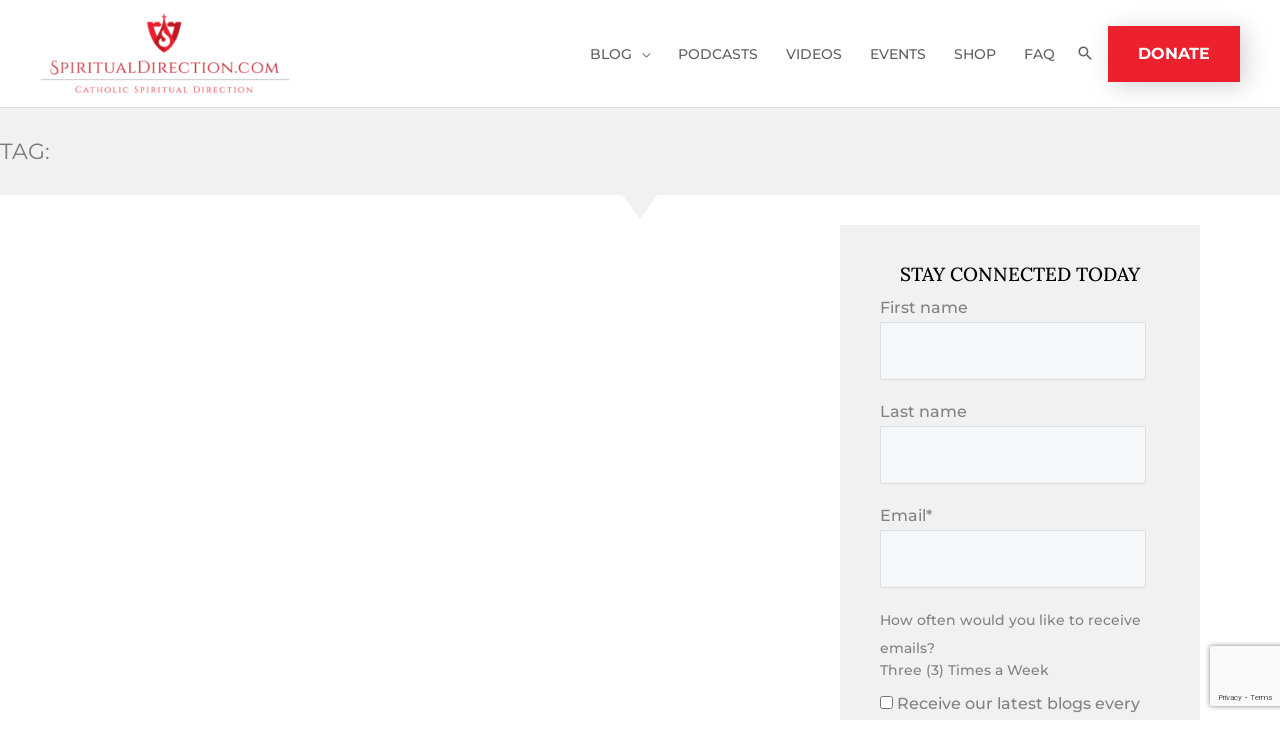

--- FILE ---
content_type: text/html; charset=utf-8
request_url: https://www.google.com/recaptcha/api2/anchor?ar=1&k=6LcdFNUpAAAAAE7NDPgfQOYh9IS3A1qrnD4kAqch&co=aHR0cHM6Ly9zcGlyaXR1YWxkaXJlY3Rpb24uY29tOjQ0Mw..&hl=en&v=PoyoqOPhxBO7pBk68S4YbpHZ&size=invisible&anchor-ms=20000&execute-ms=30000&cb=mmkbilv8or2m
body_size: 48555
content:
<!DOCTYPE HTML><html dir="ltr" lang="en"><head><meta http-equiv="Content-Type" content="text/html; charset=UTF-8">
<meta http-equiv="X-UA-Compatible" content="IE=edge">
<title>reCAPTCHA</title>
<style type="text/css">
/* cyrillic-ext */
@font-face {
  font-family: 'Roboto';
  font-style: normal;
  font-weight: 400;
  font-stretch: 100%;
  src: url(//fonts.gstatic.com/s/roboto/v48/KFO7CnqEu92Fr1ME7kSn66aGLdTylUAMa3GUBHMdazTgWw.woff2) format('woff2');
  unicode-range: U+0460-052F, U+1C80-1C8A, U+20B4, U+2DE0-2DFF, U+A640-A69F, U+FE2E-FE2F;
}
/* cyrillic */
@font-face {
  font-family: 'Roboto';
  font-style: normal;
  font-weight: 400;
  font-stretch: 100%;
  src: url(//fonts.gstatic.com/s/roboto/v48/KFO7CnqEu92Fr1ME7kSn66aGLdTylUAMa3iUBHMdazTgWw.woff2) format('woff2');
  unicode-range: U+0301, U+0400-045F, U+0490-0491, U+04B0-04B1, U+2116;
}
/* greek-ext */
@font-face {
  font-family: 'Roboto';
  font-style: normal;
  font-weight: 400;
  font-stretch: 100%;
  src: url(//fonts.gstatic.com/s/roboto/v48/KFO7CnqEu92Fr1ME7kSn66aGLdTylUAMa3CUBHMdazTgWw.woff2) format('woff2');
  unicode-range: U+1F00-1FFF;
}
/* greek */
@font-face {
  font-family: 'Roboto';
  font-style: normal;
  font-weight: 400;
  font-stretch: 100%;
  src: url(//fonts.gstatic.com/s/roboto/v48/KFO7CnqEu92Fr1ME7kSn66aGLdTylUAMa3-UBHMdazTgWw.woff2) format('woff2');
  unicode-range: U+0370-0377, U+037A-037F, U+0384-038A, U+038C, U+038E-03A1, U+03A3-03FF;
}
/* math */
@font-face {
  font-family: 'Roboto';
  font-style: normal;
  font-weight: 400;
  font-stretch: 100%;
  src: url(//fonts.gstatic.com/s/roboto/v48/KFO7CnqEu92Fr1ME7kSn66aGLdTylUAMawCUBHMdazTgWw.woff2) format('woff2');
  unicode-range: U+0302-0303, U+0305, U+0307-0308, U+0310, U+0312, U+0315, U+031A, U+0326-0327, U+032C, U+032F-0330, U+0332-0333, U+0338, U+033A, U+0346, U+034D, U+0391-03A1, U+03A3-03A9, U+03B1-03C9, U+03D1, U+03D5-03D6, U+03F0-03F1, U+03F4-03F5, U+2016-2017, U+2034-2038, U+203C, U+2040, U+2043, U+2047, U+2050, U+2057, U+205F, U+2070-2071, U+2074-208E, U+2090-209C, U+20D0-20DC, U+20E1, U+20E5-20EF, U+2100-2112, U+2114-2115, U+2117-2121, U+2123-214F, U+2190, U+2192, U+2194-21AE, U+21B0-21E5, U+21F1-21F2, U+21F4-2211, U+2213-2214, U+2216-22FF, U+2308-230B, U+2310, U+2319, U+231C-2321, U+2336-237A, U+237C, U+2395, U+239B-23B7, U+23D0, U+23DC-23E1, U+2474-2475, U+25AF, U+25B3, U+25B7, U+25BD, U+25C1, U+25CA, U+25CC, U+25FB, U+266D-266F, U+27C0-27FF, U+2900-2AFF, U+2B0E-2B11, U+2B30-2B4C, U+2BFE, U+3030, U+FF5B, U+FF5D, U+1D400-1D7FF, U+1EE00-1EEFF;
}
/* symbols */
@font-face {
  font-family: 'Roboto';
  font-style: normal;
  font-weight: 400;
  font-stretch: 100%;
  src: url(//fonts.gstatic.com/s/roboto/v48/KFO7CnqEu92Fr1ME7kSn66aGLdTylUAMaxKUBHMdazTgWw.woff2) format('woff2');
  unicode-range: U+0001-000C, U+000E-001F, U+007F-009F, U+20DD-20E0, U+20E2-20E4, U+2150-218F, U+2190, U+2192, U+2194-2199, U+21AF, U+21E6-21F0, U+21F3, U+2218-2219, U+2299, U+22C4-22C6, U+2300-243F, U+2440-244A, U+2460-24FF, U+25A0-27BF, U+2800-28FF, U+2921-2922, U+2981, U+29BF, U+29EB, U+2B00-2BFF, U+4DC0-4DFF, U+FFF9-FFFB, U+10140-1018E, U+10190-1019C, U+101A0, U+101D0-101FD, U+102E0-102FB, U+10E60-10E7E, U+1D2C0-1D2D3, U+1D2E0-1D37F, U+1F000-1F0FF, U+1F100-1F1AD, U+1F1E6-1F1FF, U+1F30D-1F30F, U+1F315, U+1F31C, U+1F31E, U+1F320-1F32C, U+1F336, U+1F378, U+1F37D, U+1F382, U+1F393-1F39F, U+1F3A7-1F3A8, U+1F3AC-1F3AF, U+1F3C2, U+1F3C4-1F3C6, U+1F3CA-1F3CE, U+1F3D4-1F3E0, U+1F3ED, U+1F3F1-1F3F3, U+1F3F5-1F3F7, U+1F408, U+1F415, U+1F41F, U+1F426, U+1F43F, U+1F441-1F442, U+1F444, U+1F446-1F449, U+1F44C-1F44E, U+1F453, U+1F46A, U+1F47D, U+1F4A3, U+1F4B0, U+1F4B3, U+1F4B9, U+1F4BB, U+1F4BF, U+1F4C8-1F4CB, U+1F4D6, U+1F4DA, U+1F4DF, U+1F4E3-1F4E6, U+1F4EA-1F4ED, U+1F4F7, U+1F4F9-1F4FB, U+1F4FD-1F4FE, U+1F503, U+1F507-1F50B, U+1F50D, U+1F512-1F513, U+1F53E-1F54A, U+1F54F-1F5FA, U+1F610, U+1F650-1F67F, U+1F687, U+1F68D, U+1F691, U+1F694, U+1F698, U+1F6AD, U+1F6B2, U+1F6B9-1F6BA, U+1F6BC, U+1F6C6-1F6CF, U+1F6D3-1F6D7, U+1F6E0-1F6EA, U+1F6F0-1F6F3, U+1F6F7-1F6FC, U+1F700-1F7FF, U+1F800-1F80B, U+1F810-1F847, U+1F850-1F859, U+1F860-1F887, U+1F890-1F8AD, U+1F8B0-1F8BB, U+1F8C0-1F8C1, U+1F900-1F90B, U+1F93B, U+1F946, U+1F984, U+1F996, U+1F9E9, U+1FA00-1FA6F, U+1FA70-1FA7C, U+1FA80-1FA89, U+1FA8F-1FAC6, U+1FACE-1FADC, U+1FADF-1FAE9, U+1FAF0-1FAF8, U+1FB00-1FBFF;
}
/* vietnamese */
@font-face {
  font-family: 'Roboto';
  font-style: normal;
  font-weight: 400;
  font-stretch: 100%;
  src: url(//fonts.gstatic.com/s/roboto/v48/KFO7CnqEu92Fr1ME7kSn66aGLdTylUAMa3OUBHMdazTgWw.woff2) format('woff2');
  unicode-range: U+0102-0103, U+0110-0111, U+0128-0129, U+0168-0169, U+01A0-01A1, U+01AF-01B0, U+0300-0301, U+0303-0304, U+0308-0309, U+0323, U+0329, U+1EA0-1EF9, U+20AB;
}
/* latin-ext */
@font-face {
  font-family: 'Roboto';
  font-style: normal;
  font-weight: 400;
  font-stretch: 100%;
  src: url(//fonts.gstatic.com/s/roboto/v48/KFO7CnqEu92Fr1ME7kSn66aGLdTylUAMa3KUBHMdazTgWw.woff2) format('woff2');
  unicode-range: U+0100-02BA, U+02BD-02C5, U+02C7-02CC, U+02CE-02D7, U+02DD-02FF, U+0304, U+0308, U+0329, U+1D00-1DBF, U+1E00-1E9F, U+1EF2-1EFF, U+2020, U+20A0-20AB, U+20AD-20C0, U+2113, U+2C60-2C7F, U+A720-A7FF;
}
/* latin */
@font-face {
  font-family: 'Roboto';
  font-style: normal;
  font-weight: 400;
  font-stretch: 100%;
  src: url(//fonts.gstatic.com/s/roboto/v48/KFO7CnqEu92Fr1ME7kSn66aGLdTylUAMa3yUBHMdazQ.woff2) format('woff2');
  unicode-range: U+0000-00FF, U+0131, U+0152-0153, U+02BB-02BC, U+02C6, U+02DA, U+02DC, U+0304, U+0308, U+0329, U+2000-206F, U+20AC, U+2122, U+2191, U+2193, U+2212, U+2215, U+FEFF, U+FFFD;
}
/* cyrillic-ext */
@font-face {
  font-family: 'Roboto';
  font-style: normal;
  font-weight: 500;
  font-stretch: 100%;
  src: url(//fonts.gstatic.com/s/roboto/v48/KFO7CnqEu92Fr1ME7kSn66aGLdTylUAMa3GUBHMdazTgWw.woff2) format('woff2');
  unicode-range: U+0460-052F, U+1C80-1C8A, U+20B4, U+2DE0-2DFF, U+A640-A69F, U+FE2E-FE2F;
}
/* cyrillic */
@font-face {
  font-family: 'Roboto';
  font-style: normal;
  font-weight: 500;
  font-stretch: 100%;
  src: url(//fonts.gstatic.com/s/roboto/v48/KFO7CnqEu92Fr1ME7kSn66aGLdTylUAMa3iUBHMdazTgWw.woff2) format('woff2');
  unicode-range: U+0301, U+0400-045F, U+0490-0491, U+04B0-04B1, U+2116;
}
/* greek-ext */
@font-face {
  font-family: 'Roboto';
  font-style: normal;
  font-weight: 500;
  font-stretch: 100%;
  src: url(//fonts.gstatic.com/s/roboto/v48/KFO7CnqEu92Fr1ME7kSn66aGLdTylUAMa3CUBHMdazTgWw.woff2) format('woff2');
  unicode-range: U+1F00-1FFF;
}
/* greek */
@font-face {
  font-family: 'Roboto';
  font-style: normal;
  font-weight: 500;
  font-stretch: 100%;
  src: url(//fonts.gstatic.com/s/roboto/v48/KFO7CnqEu92Fr1ME7kSn66aGLdTylUAMa3-UBHMdazTgWw.woff2) format('woff2');
  unicode-range: U+0370-0377, U+037A-037F, U+0384-038A, U+038C, U+038E-03A1, U+03A3-03FF;
}
/* math */
@font-face {
  font-family: 'Roboto';
  font-style: normal;
  font-weight: 500;
  font-stretch: 100%;
  src: url(//fonts.gstatic.com/s/roboto/v48/KFO7CnqEu92Fr1ME7kSn66aGLdTylUAMawCUBHMdazTgWw.woff2) format('woff2');
  unicode-range: U+0302-0303, U+0305, U+0307-0308, U+0310, U+0312, U+0315, U+031A, U+0326-0327, U+032C, U+032F-0330, U+0332-0333, U+0338, U+033A, U+0346, U+034D, U+0391-03A1, U+03A3-03A9, U+03B1-03C9, U+03D1, U+03D5-03D6, U+03F0-03F1, U+03F4-03F5, U+2016-2017, U+2034-2038, U+203C, U+2040, U+2043, U+2047, U+2050, U+2057, U+205F, U+2070-2071, U+2074-208E, U+2090-209C, U+20D0-20DC, U+20E1, U+20E5-20EF, U+2100-2112, U+2114-2115, U+2117-2121, U+2123-214F, U+2190, U+2192, U+2194-21AE, U+21B0-21E5, U+21F1-21F2, U+21F4-2211, U+2213-2214, U+2216-22FF, U+2308-230B, U+2310, U+2319, U+231C-2321, U+2336-237A, U+237C, U+2395, U+239B-23B7, U+23D0, U+23DC-23E1, U+2474-2475, U+25AF, U+25B3, U+25B7, U+25BD, U+25C1, U+25CA, U+25CC, U+25FB, U+266D-266F, U+27C0-27FF, U+2900-2AFF, U+2B0E-2B11, U+2B30-2B4C, U+2BFE, U+3030, U+FF5B, U+FF5D, U+1D400-1D7FF, U+1EE00-1EEFF;
}
/* symbols */
@font-face {
  font-family: 'Roboto';
  font-style: normal;
  font-weight: 500;
  font-stretch: 100%;
  src: url(//fonts.gstatic.com/s/roboto/v48/KFO7CnqEu92Fr1ME7kSn66aGLdTylUAMaxKUBHMdazTgWw.woff2) format('woff2');
  unicode-range: U+0001-000C, U+000E-001F, U+007F-009F, U+20DD-20E0, U+20E2-20E4, U+2150-218F, U+2190, U+2192, U+2194-2199, U+21AF, U+21E6-21F0, U+21F3, U+2218-2219, U+2299, U+22C4-22C6, U+2300-243F, U+2440-244A, U+2460-24FF, U+25A0-27BF, U+2800-28FF, U+2921-2922, U+2981, U+29BF, U+29EB, U+2B00-2BFF, U+4DC0-4DFF, U+FFF9-FFFB, U+10140-1018E, U+10190-1019C, U+101A0, U+101D0-101FD, U+102E0-102FB, U+10E60-10E7E, U+1D2C0-1D2D3, U+1D2E0-1D37F, U+1F000-1F0FF, U+1F100-1F1AD, U+1F1E6-1F1FF, U+1F30D-1F30F, U+1F315, U+1F31C, U+1F31E, U+1F320-1F32C, U+1F336, U+1F378, U+1F37D, U+1F382, U+1F393-1F39F, U+1F3A7-1F3A8, U+1F3AC-1F3AF, U+1F3C2, U+1F3C4-1F3C6, U+1F3CA-1F3CE, U+1F3D4-1F3E0, U+1F3ED, U+1F3F1-1F3F3, U+1F3F5-1F3F7, U+1F408, U+1F415, U+1F41F, U+1F426, U+1F43F, U+1F441-1F442, U+1F444, U+1F446-1F449, U+1F44C-1F44E, U+1F453, U+1F46A, U+1F47D, U+1F4A3, U+1F4B0, U+1F4B3, U+1F4B9, U+1F4BB, U+1F4BF, U+1F4C8-1F4CB, U+1F4D6, U+1F4DA, U+1F4DF, U+1F4E3-1F4E6, U+1F4EA-1F4ED, U+1F4F7, U+1F4F9-1F4FB, U+1F4FD-1F4FE, U+1F503, U+1F507-1F50B, U+1F50D, U+1F512-1F513, U+1F53E-1F54A, U+1F54F-1F5FA, U+1F610, U+1F650-1F67F, U+1F687, U+1F68D, U+1F691, U+1F694, U+1F698, U+1F6AD, U+1F6B2, U+1F6B9-1F6BA, U+1F6BC, U+1F6C6-1F6CF, U+1F6D3-1F6D7, U+1F6E0-1F6EA, U+1F6F0-1F6F3, U+1F6F7-1F6FC, U+1F700-1F7FF, U+1F800-1F80B, U+1F810-1F847, U+1F850-1F859, U+1F860-1F887, U+1F890-1F8AD, U+1F8B0-1F8BB, U+1F8C0-1F8C1, U+1F900-1F90B, U+1F93B, U+1F946, U+1F984, U+1F996, U+1F9E9, U+1FA00-1FA6F, U+1FA70-1FA7C, U+1FA80-1FA89, U+1FA8F-1FAC6, U+1FACE-1FADC, U+1FADF-1FAE9, U+1FAF0-1FAF8, U+1FB00-1FBFF;
}
/* vietnamese */
@font-face {
  font-family: 'Roboto';
  font-style: normal;
  font-weight: 500;
  font-stretch: 100%;
  src: url(//fonts.gstatic.com/s/roboto/v48/KFO7CnqEu92Fr1ME7kSn66aGLdTylUAMa3OUBHMdazTgWw.woff2) format('woff2');
  unicode-range: U+0102-0103, U+0110-0111, U+0128-0129, U+0168-0169, U+01A0-01A1, U+01AF-01B0, U+0300-0301, U+0303-0304, U+0308-0309, U+0323, U+0329, U+1EA0-1EF9, U+20AB;
}
/* latin-ext */
@font-face {
  font-family: 'Roboto';
  font-style: normal;
  font-weight: 500;
  font-stretch: 100%;
  src: url(//fonts.gstatic.com/s/roboto/v48/KFO7CnqEu92Fr1ME7kSn66aGLdTylUAMa3KUBHMdazTgWw.woff2) format('woff2');
  unicode-range: U+0100-02BA, U+02BD-02C5, U+02C7-02CC, U+02CE-02D7, U+02DD-02FF, U+0304, U+0308, U+0329, U+1D00-1DBF, U+1E00-1E9F, U+1EF2-1EFF, U+2020, U+20A0-20AB, U+20AD-20C0, U+2113, U+2C60-2C7F, U+A720-A7FF;
}
/* latin */
@font-face {
  font-family: 'Roboto';
  font-style: normal;
  font-weight: 500;
  font-stretch: 100%;
  src: url(//fonts.gstatic.com/s/roboto/v48/KFO7CnqEu92Fr1ME7kSn66aGLdTylUAMa3yUBHMdazQ.woff2) format('woff2');
  unicode-range: U+0000-00FF, U+0131, U+0152-0153, U+02BB-02BC, U+02C6, U+02DA, U+02DC, U+0304, U+0308, U+0329, U+2000-206F, U+20AC, U+2122, U+2191, U+2193, U+2212, U+2215, U+FEFF, U+FFFD;
}
/* cyrillic-ext */
@font-face {
  font-family: 'Roboto';
  font-style: normal;
  font-weight: 900;
  font-stretch: 100%;
  src: url(//fonts.gstatic.com/s/roboto/v48/KFO7CnqEu92Fr1ME7kSn66aGLdTylUAMa3GUBHMdazTgWw.woff2) format('woff2');
  unicode-range: U+0460-052F, U+1C80-1C8A, U+20B4, U+2DE0-2DFF, U+A640-A69F, U+FE2E-FE2F;
}
/* cyrillic */
@font-face {
  font-family: 'Roboto';
  font-style: normal;
  font-weight: 900;
  font-stretch: 100%;
  src: url(//fonts.gstatic.com/s/roboto/v48/KFO7CnqEu92Fr1ME7kSn66aGLdTylUAMa3iUBHMdazTgWw.woff2) format('woff2');
  unicode-range: U+0301, U+0400-045F, U+0490-0491, U+04B0-04B1, U+2116;
}
/* greek-ext */
@font-face {
  font-family: 'Roboto';
  font-style: normal;
  font-weight: 900;
  font-stretch: 100%;
  src: url(//fonts.gstatic.com/s/roboto/v48/KFO7CnqEu92Fr1ME7kSn66aGLdTylUAMa3CUBHMdazTgWw.woff2) format('woff2');
  unicode-range: U+1F00-1FFF;
}
/* greek */
@font-face {
  font-family: 'Roboto';
  font-style: normal;
  font-weight: 900;
  font-stretch: 100%;
  src: url(//fonts.gstatic.com/s/roboto/v48/KFO7CnqEu92Fr1ME7kSn66aGLdTylUAMa3-UBHMdazTgWw.woff2) format('woff2');
  unicode-range: U+0370-0377, U+037A-037F, U+0384-038A, U+038C, U+038E-03A1, U+03A3-03FF;
}
/* math */
@font-face {
  font-family: 'Roboto';
  font-style: normal;
  font-weight: 900;
  font-stretch: 100%;
  src: url(//fonts.gstatic.com/s/roboto/v48/KFO7CnqEu92Fr1ME7kSn66aGLdTylUAMawCUBHMdazTgWw.woff2) format('woff2');
  unicode-range: U+0302-0303, U+0305, U+0307-0308, U+0310, U+0312, U+0315, U+031A, U+0326-0327, U+032C, U+032F-0330, U+0332-0333, U+0338, U+033A, U+0346, U+034D, U+0391-03A1, U+03A3-03A9, U+03B1-03C9, U+03D1, U+03D5-03D6, U+03F0-03F1, U+03F4-03F5, U+2016-2017, U+2034-2038, U+203C, U+2040, U+2043, U+2047, U+2050, U+2057, U+205F, U+2070-2071, U+2074-208E, U+2090-209C, U+20D0-20DC, U+20E1, U+20E5-20EF, U+2100-2112, U+2114-2115, U+2117-2121, U+2123-214F, U+2190, U+2192, U+2194-21AE, U+21B0-21E5, U+21F1-21F2, U+21F4-2211, U+2213-2214, U+2216-22FF, U+2308-230B, U+2310, U+2319, U+231C-2321, U+2336-237A, U+237C, U+2395, U+239B-23B7, U+23D0, U+23DC-23E1, U+2474-2475, U+25AF, U+25B3, U+25B7, U+25BD, U+25C1, U+25CA, U+25CC, U+25FB, U+266D-266F, U+27C0-27FF, U+2900-2AFF, U+2B0E-2B11, U+2B30-2B4C, U+2BFE, U+3030, U+FF5B, U+FF5D, U+1D400-1D7FF, U+1EE00-1EEFF;
}
/* symbols */
@font-face {
  font-family: 'Roboto';
  font-style: normal;
  font-weight: 900;
  font-stretch: 100%;
  src: url(//fonts.gstatic.com/s/roboto/v48/KFO7CnqEu92Fr1ME7kSn66aGLdTylUAMaxKUBHMdazTgWw.woff2) format('woff2');
  unicode-range: U+0001-000C, U+000E-001F, U+007F-009F, U+20DD-20E0, U+20E2-20E4, U+2150-218F, U+2190, U+2192, U+2194-2199, U+21AF, U+21E6-21F0, U+21F3, U+2218-2219, U+2299, U+22C4-22C6, U+2300-243F, U+2440-244A, U+2460-24FF, U+25A0-27BF, U+2800-28FF, U+2921-2922, U+2981, U+29BF, U+29EB, U+2B00-2BFF, U+4DC0-4DFF, U+FFF9-FFFB, U+10140-1018E, U+10190-1019C, U+101A0, U+101D0-101FD, U+102E0-102FB, U+10E60-10E7E, U+1D2C0-1D2D3, U+1D2E0-1D37F, U+1F000-1F0FF, U+1F100-1F1AD, U+1F1E6-1F1FF, U+1F30D-1F30F, U+1F315, U+1F31C, U+1F31E, U+1F320-1F32C, U+1F336, U+1F378, U+1F37D, U+1F382, U+1F393-1F39F, U+1F3A7-1F3A8, U+1F3AC-1F3AF, U+1F3C2, U+1F3C4-1F3C6, U+1F3CA-1F3CE, U+1F3D4-1F3E0, U+1F3ED, U+1F3F1-1F3F3, U+1F3F5-1F3F7, U+1F408, U+1F415, U+1F41F, U+1F426, U+1F43F, U+1F441-1F442, U+1F444, U+1F446-1F449, U+1F44C-1F44E, U+1F453, U+1F46A, U+1F47D, U+1F4A3, U+1F4B0, U+1F4B3, U+1F4B9, U+1F4BB, U+1F4BF, U+1F4C8-1F4CB, U+1F4D6, U+1F4DA, U+1F4DF, U+1F4E3-1F4E6, U+1F4EA-1F4ED, U+1F4F7, U+1F4F9-1F4FB, U+1F4FD-1F4FE, U+1F503, U+1F507-1F50B, U+1F50D, U+1F512-1F513, U+1F53E-1F54A, U+1F54F-1F5FA, U+1F610, U+1F650-1F67F, U+1F687, U+1F68D, U+1F691, U+1F694, U+1F698, U+1F6AD, U+1F6B2, U+1F6B9-1F6BA, U+1F6BC, U+1F6C6-1F6CF, U+1F6D3-1F6D7, U+1F6E0-1F6EA, U+1F6F0-1F6F3, U+1F6F7-1F6FC, U+1F700-1F7FF, U+1F800-1F80B, U+1F810-1F847, U+1F850-1F859, U+1F860-1F887, U+1F890-1F8AD, U+1F8B0-1F8BB, U+1F8C0-1F8C1, U+1F900-1F90B, U+1F93B, U+1F946, U+1F984, U+1F996, U+1F9E9, U+1FA00-1FA6F, U+1FA70-1FA7C, U+1FA80-1FA89, U+1FA8F-1FAC6, U+1FACE-1FADC, U+1FADF-1FAE9, U+1FAF0-1FAF8, U+1FB00-1FBFF;
}
/* vietnamese */
@font-face {
  font-family: 'Roboto';
  font-style: normal;
  font-weight: 900;
  font-stretch: 100%;
  src: url(//fonts.gstatic.com/s/roboto/v48/KFO7CnqEu92Fr1ME7kSn66aGLdTylUAMa3OUBHMdazTgWw.woff2) format('woff2');
  unicode-range: U+0102-0103, U+0110-0111, U+0128-0129, U+0168-0169, U+01A0-01A1, U+01AF-01B0, U+0300-0301, U+0303-0304, U+0308-0309, U+0323, U+0329, U+1EA0-1EF9, U+20AB;
}
/* latin-ext */
@font-face {
  font-family: 'Roboto';
  font-style: normal;
  font-weight: 900;
  font-stretch: 100%;
  src: url(//fonts.gstatic.com/s/roboto/v48/KFO7CnqEu92Fr1ME7kSn66aGLdTylUAMa3KUBHMdazTgWw.woff2) format('woff2');
  unicode-range: U+0100-02BA, U+02BD-02C5, U+02C7-02CC, U+02CE-02D7, U+02DD-02FF, U+0304, U+0308, U+0329, U+1D00-1DBF, U+1E00-1E9F, U+1EF2-1EFF, U+2020, U+20A0-20AB, U+20AD-20C0, U+2113, U+2C60-2C7F, U+A720-A7FF;
}
/* latin */
@font-face {
  font-family: 'Roboto';
  font-style: normal;
  font-weight: 900;
  font-stretch: 100%;
  src: url(//fonts.gstatic.com/s/roboto/v48/KFO7CnqEu92Fr1ME7kSn66aGLdTylUAMa3yUBHMdazQ.woff2) format('woff2');
  unicode-range: U+0000-00FF, U+0131, U+0152-0153, U+02BB-02BC, U+02C6, U+02DA, U+02DC, U+0304, U+0308, U+0329, U+2000-206F, U+20AC, U+2122, U+2191, U+2193, U+2212, U+2215, U+FEFF, U+FFFD;
}

</style>
<link rel="stylesheet" type="text/css" href="https://www.gstatic.com/recaptcha/releases/PoyoqOPhxBO7pBk68S4YbpHZ/styles__ltr.css">
<script nonce="WTo94LMj0wyA7WGG9YFYyw" type="text/javascript">window['__recaptcha_api'] = 'https://www.google.com/recaptcha/api2/';</script>
<script type="text/javascript" src="https://www.gstatic.com/recaptcha/releases/PoyoqOPhxBO7pBk68S4YbpHZ/recaptcha__en.js" nonce="WTo94LMj0wyA7WGG9YFYyw">
      
    </script></head>
<body><div id="rc-anchor-alert" class="rc-anchor-alert"></div>
<input type="hidden" id="recaptcha-token" value="[base64]">
<script type="text/javascript" nonce="WTo94LMj0wyA7WGG9YFYyw">
      recaptcha.anchor.Main.init("[\x22ainput\x22,[\x22bgdata\x22,\x22\x22,\[base64]/[base64]/MjU1Ong/[base64]/[base64]/[base64]/[base64]/[base64]/[base64]/[base64]/[base64]/[base64]/[base64]/[base64]/[base64]/[base64]/[base64]/[base64]\\u003d\x22,\[base64]\\u003d\x22,\x22w51fwqorwojChMKfBcOEFUpGBMK3wqNaAcO+w7XDl8Kxw4tCJMOLw41sIHpyT8OuSn3CtsK9wp1rw4RUw5HDo8O3DsK5REXDqcOEwow8OsOuSTpVKMKpWgMrFldPUcKzdlzCpjrCmQlXG0DCo0wgwqx3woIHw4rCv8KPwq/Cv8Kqb8KwLmHDhFHDrBMQJ8KEXMKbXTEew6HDtTJWRcKCw41pwrgSwpFNwoMGw6fDicO5bsKxXcO2VXIXwpt2w5k5w5zDm2orJF/[base64]/DtxILMsOmCWnCtlrDiWMNBsKHIBITw6tEMR9LK8OnwovCpcK0W8KOw4vDs3oKwrQswpjCsgnDvcOnwq5ywofDnDjDkxbDqW1sdMOqG1rCnjfDqy/Cv8OMw7Yxw6zCr8OyKi3DjAFcw7Jlf8KFHXDDny0oe0DDi8KkYUJAwqljw5VjwqczwqF0TsKjMMOcw44XwqA6BcKXcsOFwrkuw5XDp1pTwrhNwp3DlsKQw6DCnipPw5DCqcOZM8KCw6vCnsOXw7Y0bDctDMOlTMO/JjcNwpQWB8OqwrHDvykOGQ3Cu8KMwrB1CsK6YlPDjsKUDEh+wphrw4jDqmDCllloCArCh8KdO8KawpU/QBRwIwA+b8Khw51LNsOqGcKZSzB+w67Dm8K4wpIYFFvCig/Cr8KJDCFxSMKgCRXCslHCrWlPTyE5w5PCucK5wpnCkW3DpMOlwqw4PcKxw6jChFjClMKZb8KZw48jCMKDwr/[base64]/wq1zwo8xwp9+RcKBRnLDksO8O3lhHMKNw55wWXEVw60Mw7HDikFNScOjwpo/woZ8EsO3d8Kiwr/DucKKQFHCtx7Cr1zCisOEc8KBwpExOwjCiUPCgcO7wpbCjMK/[base64]/CqcKvw6rDusKIw53DscONw5tZwr3DrQ3DuyogwpnDgAfCucOlKSt6UizDkH3Chk0fHGgew7TCrsK7wpXDgsKZAsOqKgEAw4BRw6dIw5rDncK/w7hrR8OOc3QTDcORw5Rqw4gvaC9nw7EiR8OOw6cVwojCjsKaw5oDwrDCvcOMTMO0BMKOFMKOw6PDgcOKwqARaQ4rVE0CN8KJw4HDvsKMw5DCpsOyw7dbwrcVF3MDdRbClSR4w7UaHcOyw4PCsSrDmMK4bx/CisKiwpzClsKWBcOww6TDqsOfw6zCvVXDlUM2wpzCicOgwoQmw60Uw6jCr8O4w5Q1UsK6EMO+WsKyw6nDn3tUVH9cw4zCnGpzwq/[base64]/[base64]/w588EyfCuE3CmcKNbMOGTT8IwpIWSMK8firCjAknQ8OMDMKteMKvb8Oaw5PDnMO9w4XCtsO4LMOre8Oiw53CiXEYwo7DsRzDhcKfT0PCqkQlHcOaYsOqwqLCiw8KX8KAJcO/wppnd8OSfTYWdwfCogcPwrXDg8Kuw4ZzwqwnFmJDFznCtW7DtsKXw7QOYEZlw6fDnULDp3ZQSyAhS8OdwrhmLjVbKMOOw43DgsOxaMKKw5RSJWg2JMOIw70GOMKxw5rDn8O6PsODFmpgwqLDgF3DmMOFCQLClMOrfUMMwrnDtVHDrWPDrVUqwrFGwqg/w4VTwpHCtQLCkQ3DgSJOw5MGw4oyw7nDnsKlwqbCtcOuPnzDh8OIax0tw457wrRLwo1Iw6slKF1ew5bDqsOhw7vCl8KDwrs/cG5YwpNZYXvDosO+wonCg8KOwqMhw7M9GlxsBHRRS31/w7hiwq/ChsKkwrDCrivDrsKWw6DChl5jw7Qxw49aw6/Ciz/[base64]/[base64]/DnMKNwpnCtUB9SzbClcOOWMKyJFRwwrp8wrzCgsKnw6PClCvCosKbw57DgStwcBMiKEnCp07DgMOWw4s4wosfFsKuwoXChcOHw7wiw7V8w48UwrVJwrFmEsKhMMKrEsOWfsKdw4EVI8OvVMOZwo3DnC7CjMO7JlzCjMK/w7VJwoZ6X29eeXXDmmlrwrrCo8OqURkhwq/[base64]/DqyjCu8KABB5HwqRQUcKnwowkesKuw44QEg7DrhfDgEVYw6rDrcOiw6l/w4BZdS3DisOxw6fDkDYwwprCsCLDssOgPFt9w517JMKUw65oL8OpaMKtfcKEwrTCusKHw60OPcK+wqskDQPCqCwVCkPDvwlDP8KABcOOYi8xw55CworDrcKBdMO3w4jDiMOvWcOvacODWcKhwrHDhW7DoCgnbzkZwr3Cj8KfKsKNw5LCqMOtFkoZD39RO8Oab0/Dg8OWCDvCmi4HXMKcwqjDisOww4xtfcKCI8KSw5YQw58bRzPCocOkw77ChMKrVTgPw4kkw7DCm8KbYsKIEMOHTcKfEMK7KWIOwrM/[base64]/DgVsrcsKtw4/DoMOAG8Kpwo1vLmcyH8K7wr/CmxLDuh7CrMOGflBFwqQfw4M3WsKychPCvsORw7HChhLCt1xKw6zDk0nDkhXCngESw6/DvMOmwp8qw5wnQsKCGkrCtMKKHsOAwp/Dg1MCw4XDisOEEDsyUcOzNkgbV8OlR07DgcKPw7XCqXxSFy8Ow5rCrMOsw6ZDwrHDiHvClQhcwq/CkBVIwqURejU2dR/Cg8Kqwo7CisKxw6MRRi/CsiNDwq12JsKnRsKXwr/DgQIoWBrClT3Dv3c8w7cTw5LDtzxLLGVZFsK8w5Rdw61ZwqIMw4nDmDDCpRDCsMKawqfDkz8gbcOMwrDDqRY/TsOnw5jCqsK5w77Dr2vCl2Z2csOFJ8KHNcOSw5nDu8OGIR93wpzCosK4ZHoPEsKAARHCiU4wwqhkTk9QfsOFeGPDrh7CmcOkMMKGR1fCjQEoZcKOVMK2w77CiGJQecOOwrzCq8KBw7jDlWRkw5x/PcO0w7wbJknDhxV1M3JLw4wuwrEAI8O+MT5+R8KkbFbDpVckQ8OEw793w7DCl8O4NcKMw7LDoMKUwokXIw/[base64]/[base64]/[base64]/[base64]/w4ZAw5XCosKXw7Ipw7UwPcOuMiN6w6ocWcOpw7VLwpkRwqzCncKRwpnCjxbChcKjT8KAD0thU2BiW8KLacKzw5JVw6jDh8KKwqLCkcOaw4/[base64]/P8KVbhzDnQXDrxEoSxMTZ8K2woVbd8K/wpVrwrN3w5XCoEhqwqJTBQbDn8OkTcOcKFjDvDdpPk7Dq0HCrcOOdsORFRYLa3XDl8OBw5LCsnzCgho1w7nCtXrCv8KCwrbDssObF8Oaw7fDpsK4VSgfF8KIw7fDtG1zw4nDom/DvcK0K1rCtWJMVkMpw4TCsQjDkMK5woPDjVZwwosCw6h0wqk6L2rDpjLDqsKSw6/DtsKlQMKDTkx8Y3LDosK2AzHDi0wJw4HCjGNCw7AVRlR6fHdJwqLCjsKEOy0EworCl2FmwowEw47CksODJifDjcK2w4DCvlDDnEZdw6PCrsOAEcKHwqfDjsOPwpRcw4FjNcOfVsKZA8KQw5jClMO2w7nDr3DCiQjCrsOdQMKyw5HCgsKlWMK/wqk9Ty/Cn0/DhG8IwrDCgBZawrLDi8OUJsOwdMODEAnCnG7CncK4FsOLwpR+w5TCrMKmwqTDgD0NN8OOI3fCh3nCsV/Cm2nDpWl5wqkTRsKKw5LDn8OvwpJJfGvCnFNDEHnDisOjTcKqeDNzw6gLRsO9UMOMwpbCssObIyXDtcKMwozDmgFnwpnCgcOOAcOMS8KdOz3Cq8KsRsO6LFcTw4NKwpbCqcOQC8O7E8OEwq/[base64]/CvBjDvV8mKRA1eHLDosKDw6RSUmU7wqrDi8Kgw4DCi0nCpsOUVkM/wpbDrDwpIMKKw67CpsOrZMKlNMKYwovCoVlUHHTDuDnDg8OIwqXCjHjDj8OUex3Dj8KIw6o7cU/Cv1HDpALDvHnCgSwxw6/Di0FqUiFfasOqT149AiHDlMKqeHtMZsOsD8Khwo9bw7QLdMKLeTUWwq/Cs8KJEy/Dt8KYDcKww7QCwq0PIyhJwqXDqQ3DpAE3w7AGwrRgdcOhw4UXcCHCncOEelpuwoXDhsKjw7bCk8O2wojDtn3Dpj7Chl3DnGzCkcKUWWXCrHYCWMK/w4VHw63Cl13DjsO5OHzCpmzDpsOrBsOeNMKDwrDCrFsiw74Jwp8DLcK1wpVPw63DnmrDmcKVKGLCqVovZsONFCTDjBEdF0NAYMOpwrDCp8O/[base64]/w6RWScOvF0TCgsOpXFJXwoPCt3PCjMKMJ8KlelVhOT7CpcOxw4HDl27CiCXDksOxwqUbMsOfwrLCkRPCqAM8w7dWCsKxw5nCucKbw5XCuMO4VALDocOaLT7CvEt/HMK9w58OI1t+Dig9w4psw5IGLlxiwqzCvsObZG3DpRgQFMO8TALCvcKnfMODw5s0JkDDn8KhVWrCusKqKU1CecOmHsOfAsOyw5jDu8O8w4lXI8OvXsOiwpsbE2zCiMKbTwfDqCRMwpVow6ZPG2PCp2kmwoRISA3CsyrCr8Oowoc6wr9WKcK/[base64]/DmUPClCcGw6RbAQjCkMKkw4TDlykHGgVtwrRYw6RawoN4NhvDhlvDt3tEwqt2w4Urw41Zw7TDgmzCmMKCwrXDpsK3WA8lw7fDvhbDqsKTwpfCsCfCh2kFVXpgw7HDsg3DlyFKCsOQJ8Oww6EWLsKWw5PCuMKqY8OdBFcjMRwpWcKmNcKZwrZeJm/CqMOSwo0JEQUqw7FxWjTDkTDDjHkIwpbDgcKwP3bCjQYCAMO3H8OCwoDDnxcFw5AWw6vCpjNdJMONwqfCusOTwrHDgMK1wrp/JsKqwrMYwqrDkDZTcXgNAsKnwqzDrMOVwqXCnMOQF3IcU1hfBMK/w4RRwqx+w6LDp8OZw7rCpUt6w75HwprDrMOqw5XCj8KDBkwxwpQ6TBsywp/CpQEhwr8KwpnCm8KdwrFOG1EVcsO8w41EwpobEhB9QMO2w4gTb3s2SCzCo0nCkB87w5HDmV3DrcONekREM8Osw7rDuwrCkz8OAjLDtMOqwqA2wrxbO8Kjw53DhcKHwrPDgMO/[base64]/DowXDpsONDcKawrDDkQQOLjPCmW8bHcKQRcOwEQQwA3fDlHUxVkDCpWAow6l+wq3CqcOkd8OWwp/[base64]/CiDLDnMOTWsKqwqU+wpXCvMK+acO0ecKTwppTfW3CngBrAsKabMOBWsKBwpEWJkvCpMOma8KZwobDt8OXwr0oIilbw4HCjMOFCMK0wpQjRWfDpEbCocOoU8O8JGcKw4HDhcK0w6IYY8O4woVeFcO0w4pBDMK2w5wXDMKvdBQfwrBFwpvCjMKMwoTCgsKMSsKEwp/CqQ8Gw4jCmXjDpMKkJMKAcsKewrcFVcK4PsKywq4LcsOpwqPDv8O/GBk5w7JAH8OOwp9Hw5clwrXDkQTCv3fCpMKQwqbCpcKIwo3DmR/[base64]/DsDljd2tVw7nDi8KbR1zCisKkwqTDqAbCkz7DiizCmDEtwpvCk8K3w5jDiTkZFHZewpJvYMKOwrkRwpbDoj7Dkz7Cvntvbw7CqMKEw7HDucOUdCDDrHLChV7CvS/ClsOsW8KsEcOAwpNNE8Oew7hwasKWwogaQ8OSw6Y2V099VkTCuMOkHQfCqhHDpHHDvDnDpBdcF8KATDI/w7vDusKwwpZowphCMMODAm7DsRvDicKiwrJcGFbCjcObw68aVsKFw5TDrsOjWMKWwo3Ckw9qwrHDg2NVGsOYwq/ChcO8A8KdD8OTw6gCJsKww4IFJcORwrHClGbChMOEKwXCuMKrRsKjE8ORw5/CocOQSiPCuMO8w4XCmsKBQcK4wrXCvsOawohTw48lIylHw4NkUAYrQDzDqEfDrsOOAcKlQMOQw7kFJMOcBMKJw58JwqLClMKFw7bDti7Dn8OnTcKJeTFKVybDvsOMQcKXw4jDv8KLwqImw53DghY2Jk3CiCYFGVkPI0xBw7E3FcONwq9pEijCjQ/[base64]/w74ow5gCRT/DuB3Ct8O1FQfDvcK7wqzCoMKnwq/Dih0XeEsNw4VVwpjDjMK7wq0lDcOawoLDogd1wqbCu0HDrCfDscKlw49rwpgNYmZcwqlzBsK/wrIsR13Cgw/[base64]/DjlnCtMKHB8KiE8KBEMKzw4nCksKKwrs8w7vDnUQRwrfDoh7CqmJ3w7Y5F8K5OHvCjsOMwpbDiMObRcKbC8KWExxtw7NEwpJUBcOfw57Dn07DmyZFAMK1IcKgwo3CrcKNwoXCgMOAw4LCvsKdVsKUJwonJMOjHy3CjcKVw6wWV20iSHHCnMKvw6/DuG5zw5Rsw4A0TCLDlcOzw77CjsK9wpthD8ObwqPChlXCpMKmM2pQwpzDgEtaEcK3w7NOw6QgasKtXStyHkRbw5BMwoXCgjpWwo3Ck8K6U2nDnsKowobDpsO6w5HDosK9wpdjw4REwqLDni9vw6/[base64]/wpzDusKeLX4obMO/w7BydsKbWlrCt8OzwppbQMOJw6fCh0PCoykMw6YzwodUKMKkLcKyZhLDtXM/KsOmwq7CiMKXw4zDv8Kew7zDjivCs2DDnsK5wrTDg8Kkw7HCn3bDiMKnG8KdQn/DkMOSwofDrMOHw6/CrcOzwp8wZ8K5wpl4fQgHwowBw6YALcKGwrjDsl3Ds8Kcw4vCjcO2R0Buwq9HwqbDtsKPwogoHcKyEHbDl8OVwoTDrsOfw5XCgQ7DjSbCncKDw4fDiMOrw59bwpJiIcKVwr8uwpFeZ8OSwrk4csK/w6l+dMK5woVuwr9qw6XDgkDCrEnCpi/Ct8K8McKCw40LwpfDu8KqIcO6KAY/[base64]/DsDDDlz9dwrrDqhoAb8O4GgHCrxLDsMKgw5gXGDVzwpYaH8KQL8KbB3dWF0bChiTCn8OABsK/KMOPSVvCscKaW8OrcmzCnSvCp8K0JsKPwpjDiBRXbUATwo/CjsKnw4nDrsKUw7nCnMK5RDpIw6rDuFzDiMO3wqgBRHLDp8OrVjhDwpDDkcK/w4oCw5HCrAsHw7ggwpA7RnPDiCYCw4rDvMOTBsKlw4JsJBAqFhrDsMOZMnLCsMO9PAtGw77Ch2RRw6/DjMOnCsOlw73CtcKpYlkOdcOZw7gxAsONRkR/[base64]/DhXMzMwbCrgorwpRqwqJcE8ONR8O2wrvDpcO5a8KUw4EdFgIzZsKTwrnDn8Kowoxaw5Q9w7DDjMK2ScOOwpodD8KEwpEGw7/ChsOjw5FPKMK0dsOOW8OYwoFGwqtiw7ljw4bCsSstw5nCqcKgw5t7KcOPHQPCiMOKWSrCjUDDtsOCwp7DrQgCw6nCm8KFfcOPecOGwq4URzlbw5TDhsOTwr48dg3DrsKlwpfCvUg7w7vDj8ObcFfDisO1IhjCl8OJHhbCsgodwpnClA7Cg2haw49UfcK5AVlhw5/CqsK2w5fDqsK2w7jDtHxmaMKbw5vDs8K+aHpAw4PCtWtvw4bDiEMXw7LDtMOhIFvDq27CjMKrAUZUw4vCvcONw5kJwpXDmMO6wp9pw7PCscKYM3BCbwZjcsKlw6/DsGMZw5I0N2XDgcOwfMO9OMOpfQhBw53DuUFFw7bCoR/Do8Oyw7cPP8OpwrJpOMKITcKPwpwSw5jDksOWQg/CksOcw7jDqcO5w6vCp8KcAmAQw5gZC27DnsK+w6TCvcO1w7HDmcOTwo3ClXDDj2wRwqPCpcKPEw0HVyfDiGBQwpvCkMOSwqjDjH/DrMK9wpE1w5XCg8Kuw5AXVcOFwpzChxnDkC/Dqmd6cx7CkGMkd3IowqJzLcOgRio2cBTDjsOww4low4N0w57DuULDqjvDt8O9wpDCssK2w4oHDMOuEMORN1RfPMO8w6LCkxMMPXPDj8KaBHrCh8KCw7IMw6bChU/ChUvCvUjCplzCmsOfUMK/U8OBMsOjBcK3NXgAw5oVwqtTQsOiDcOrGy4HwrPCs8KQwoLDgxZMw4kzw4/[base64]/[base64]/DjsK/[base64]/w67CjkPCpjsqPzjCsGsdGRbCkmrCmWVbHHTCicO5w7LCmDfCi2USHMOzw7g/B8O4wowww5DCjsOhaxcCwoTDsEnCmTjCl1nCqyBzScO2NsONwqwrw7/DghpmwpfCvcK9w5/CsCvCgx9PIjfCg8O4w6Q1PkJIUcKmw6fDvTPDhTNCYibDs8Kbw7nCkcOSQ8O3w7bCny8lw4VIYXYnCFLDtcOCcsKvw6Fcw4/CqAfDmH3Dql9gf8KbT3AidG11fsK1EMOWw5PCiyTCgsKtw65Pwo/[base64]/CoMK2woQQbi0hw6xowpgTwo7Ck8K3bMKVEMKHCTPCv8KNTMO4R05VwpfDp8OgwoDDgsKGwojDnsKFw6s3wrHCu8ORD8OJDsOqwotuwpMaw5MWLETDqcKUbsOCw5NSw4Eywp0jBwBuw7JCw4dUCMO3BHdMwpTDlsOowrbDkcKwcQ7DinrDpCzDo0DDoMKTKMOwbj/[base64]/Dg8OfB8KUwpPCiDR1w7bDsVbCpxXCs8OAw7rDscKJwq8Ew7N3KR8dwpMHVgV7wpfDtMORFcOOw5fDosKJw78zZ8KULmwDw6kLPMOEw70cw5gdZcKQwqwGw7o5wo7DoMO6QQDCgRfCn8KEw5DCql9eGMOkw5HDugQVNk7DiEglw64+OsOIw4lPek/DtcKuXjgow5tmQ8KIw4/[base64]/CrMK+wpjCi0ROw47CkMO7aQotHcKlHGfDixXCr3vCjcKcX8Osw4LDh8OMDmbCuMO7wqoGesKfwpDDt0LCpMKCDVrDrXfCnCHDvEXDgcOgw5UNw6DChC/DhEE1wptcw7pWK8KvQMOsw4hswrhAwrnCskPDk2pIw4fDhz3DiUvDvBhfwpXDscK8wqFBTRnCohvCqsOrwoMkw7/[base64]/DoSBTDUXChsOEST9zY8OpHSDCvU3CksOaZHTCnSYhDXnDh2HCn8O6wr7DncKdKWjCjRUQwrDDvQMywrfCpcKpwoJswr7Dsgl3RjPDgMO+wrRsMsOvw7HDs0rCu8KBWjjCkhZ2wqfCh8OmwpYdwr1HE8KxGzxID8Krw7gtbMO0F8O7w7/Ch8K0w4HDhkoSGsK5bMK/bi/CoWVXwowIwo1afcOwwr3Cmg/[base64]/GcKERiLChGDDpcKZczt0QBrDvsOdAW3DhMOZwqjDvi3CuV/DrMOZwqlIBAUXBMOrVlccw7Mow6ZLesKZw6NOfifDhsOSw7vCqsKadcO5wqVJUjTCrkzCkMKyZ8Kvw7rDu8Kvw6DCncO4w6nDrGR3wptfXV/CukMOdW7DiCPCq8Kmw5/[base64]/DlMOxwqt8YsKXwotbCF5zXlbCtsKkG8OXRMOPdwlOwo5yB8KdGWdpw6I4wpgHw4zDh8OjwpkKQBjDucKDw47CjitmPWsFccKNNEfDhMKiwo4AXsKyUBwnNsOlC8Ogwog/Bj4SVsOVcCzDvwTCisKqw4bCjsK9VMK8woQow5vDq8KOFg/CqcK0eMOBZzx6e8OUJEjClT4ww7nCsi7DuXbCunvChz7DkmlNwrvCuQfCjsOJPD0KGMKpwrNtw4MOw7/Dphg9w7BBL8KYWirClcKbNMOpY2zCqC3DhTYCHgQKDMOZB8OPw5cQw4ZsGMO/w4XClW0BMEnDvcKgwpZAEcOUFVzDnMOTwr7Ct8KKwrFvwqFWaV5NJnfCkwTCvE7DqWvCtMOyUcOhccKlLUnDu8KQSCLDlCteaHbCosKNDsKtwoguancjDMOpQ8KvwrQYf8Kzw5jDmGIDHB/Csj1JwoodwqvCq3jCrChsw4RzworCsXTCtMK9VcKqwr7CjjZkw6vDrxRCTMK6NmYdw7NKw7gHw4YbwpN1csKrCMOeTsOETcOLKcKaw4nDiU/CsnjCj8KDwonDi8KhXUPDjDoswpnChMOUwp3CrsKVIWZzwr5Bw6nDuB4DKcO5w6rCsEoLwrJaw5MkaMOpw7jDtEwWE2lRMcObOsOIwodlPsOEUivCkcKGacKMNMKWw61RV8OMUMOww4xVWkHCuw3DmkB9w5d/[base64]/ClQ4xw77CvsOIw7PDgsKFw40uSsOBJx3Dr8Ozw7oYw4rDtwzCq8OkQ8OcA8OAU8KWfE5Tw5wWKMOGMkzChcOrVgfCnW3DrTE3QMO+w7Y1wp1SwopZw5dhw5Vdw5xQKF0WwoVJw4hnWmjDnMKDDsOMWcKoIsKHZMKPfkDDngQjw55sbxbCucONGGFOasKMWBrChMO/R8Orw6TDhsKLSFDDi8KMJjPCo8KlwqrCoMOpwq0SQcKfwqgQEhvCmjTCg2zCiMOtesKYD8OGQ0p1w6HDsDRww4nCgmpdfsOkw6E8VEZyw5vDocOCLsOpITcxKVDDrsKdw75aw63DhUPCjF7CqSXDuFNwwrvDi8OMw7czA8Ovw6DCg8OFw7w8RMKVwq7Cr8KjRcODZcO/w7tiGitmwpXDoG7Dr8OBW8O0w4ELwp1xH8OJccOHwrMuw4MkTz7DqARVw5jCkQdXw6QGOSrCjsKSw5fCmGDCqCVYSMOLexnCicOZwrDCr8Ohw5/[base64]/ClcOhwopwcMOkT8OBBULCg8Kqw7Acw419KX9LYMKjwqhkw50twroGdMKswox2wrJHKMO8L8O1w4Qzwr7Csm7Cu8KUw4nCtsOVEhAMfMO5cinCn8KfwoxJwr/CoMODF8KXwoDCmcKJwoUPQcOLw6YRQxvDuTwBcMKfw7PDrcONw7czQUfDjg7Du8OlWX7DrTBIRMKrZkXDscOZd8O+NMOuwqRiA8OuwpvChMOLwp/DoAoaKU3DgSMVw7xPwoQcTMKUwpnCrcKkw4Ifw4zCnQk5w4XCpMO+wpfCqUwTwqB3wqF/I8O6w5fCjyjCrmfCpcOSAsKfw6jCqcO8EMKgwqbDnMOYwqFmw698eUzDv8KjFyZvwqzCnsOHwpjCtsKvwoRWw7DDssOZwr8Sw67Cu8OvwrXCn8K2cQsvDSXDo8KaMcKPPgDDjBkTFHTCskFGw7rCtn/DlMOrw4F4wqYQUH5JRcO7w7gPCXZuworCg20Vw5jDpcKKbSt7wrQKw5jDuMOMAcOkw4DDvFoqw5/[base64]/WsKmwpxvwoJWwpTCt0vDmyvDncOcHcKQTcO7wqDDmW1UVVQiw5bDn8OWA8KOwqQkF8KiY3TClcOjw6XDlwbCpcKzw4LCoMODC8OrdSVZQMKOHhM2wolcw77Dvi5Uwqhmw4MfBA/DtsKgwrpOO8KVwrTCmBhIV8OXw63DgnPCly1yw4wDwplNBMKVXD8Dw57DkMKXG0ZPwrYXw67DjGhbw6nCs1VFNBzDqCsWOMOqw7jDpEs4DsKDUBMvDMOoaCYtw5zCiMKmMTrDgsKEwpzDmwA4wr/DncO2w6Evw4nCpMOuJ8OJTStWwqnDqAPDlkNpwpzCq0k/wo3CpsKpKmcAJcOCHjlxJ17DlMKpUcKuwpPDvsKmcm1jw5trPcKOUsKIPsO0AcOsMcOnwrrCssOwVWXCkDcFw53CkcKKM8KBw7hew6nDjsOAFB9GTMOpw5vClcOQW1NtScO7wqkkwqfDt1/DmcOiwqlaCMKPQsOmQMKAwpTCosKmeUtUwpdvw4gAw4bChlzCh8OdTcOow5rDjDgrw7Z+wo1BwrhwwoXDqn7Dj3TCj3Vyw4TCgcOzwpvDm37CqcO5w7fDhV3CihDCnw3DjcObQkjDgizDncOCworCvcKYbcKlY8KDFMOcA8OQw6DCgcOwwqXCqkY/CBseQEBidsKbKsOIw5jDlMO3wqpvwqzCqmwZf8K6USlvC8OGU25mw5YzwokDPsKVXMObEMKDaMOrPMK4w7cna2rDv8OAw6w8R8KFwqpxw7vCv1TClsOsw5bCvcKFw5HDocOvw5QawrpnYcOWwrNdbVfDhcOZPcKuwoECwr/CpnnCocKtw5LDuC7Ch8KwQi8yw6/[base64]/CvcOCJMOhAQ5Uw4zCp8KgMsOEAU3ChMOMw6bDhMK2wpc0eMKDwovCvAbDpcKtwpXDtMOzR8OcwrvDrcOiO8OwwpbDkcOFXsO8wrRyN8KiwrHCj8OKYcKBEMOlPXDDmmc2wo1rw4/CocObPMKJw6rCqnR9w6DDpsKXwr9NZhfCu8OzLsKTwqDDtirCqhEww4EPwpMAw5E/IhrCiSQBwpnCr8KXX8KcFmXCjsKgwrwEw6zDigJ+wptAFBnCv3PCvjhPwoIRwrlDw4VZTk3ClsKmw6YNTxE9CVQBe3llcMKWdgIMwoNBw7XCqcO1wpVYEHF+wrgeZgZVwpHDu8OEDGbCrG9DOsK/eXBRWcOnw7XDgsOEwocgEMKkXgciEsKYacKcwrUgDMOYUCvCrcOewrzCl8OWZMOSazHCmMKYwqbCmmbDtMKAw5Yiw4IKwp/CmcKJwpgRbypKb8Ocwo0pw5nDkD0mwqA5bcOZw78ewrkgGMOSZ8Kiw7fDlsKjRMKwwoUew7rDnsKDMhAILMKXHynCl8KvwpRrw59owpE1wpjDm8OTS8Khw4/[base64]/DhnzDvMO2w60DwoXCllnDlhkBbDrDjHMUSMK9GcKTCcOqTsOLFcOdamTDmsKAGcOdw5rDnsKeFcKjw7VOF27CsVPDjifCnsOmwq5QaGHCjyzCjnJ1wpULwqxfwrRsKkwNwpUNb8KIw6RFwqhaJ3PCqcObw7/[base64]/DvgLCtcOoCMKuEsKhw7V9wobClhBmwpHDi8OiwobCkUTCisOGNcKtJksXJBUZJD9jwo8rTsKVEMK1w5bDosOhwrDDvi3DocKuFVzCoFjCmMOnwpB3DSYbwrlZw41Cw5bCjMKJw4PDq8KcI8OIC1tAw7wRwqFSwp8Lwq/Cn8OadTHDrMKMfEXCojfDq1vDgMOewqbCjcOCUcKrUcOLw7g0LcOkMsKQw4EDfWfDoUrDjMOzw5/DpkkSNcKDw5YCUVtKQTEBw4fCs3DChnwtGHbDgnDCo8Kgw7LDtcOIw6DCsUYvwqfDq0bCq8OMw4PDpXVYw7ZINcOnw6LClRYQwrfCt8K0w4ZQw4TDu1TDkw7DhUnDhMKcwrLDvAvCl8KCf8OSGz7DvsOiHsKEGkJ+UMKUR8OTw7zDssK/[base64]/Dkzh6JsOMV8OONcK4w73DtMOBDcKgaMKDw4vCoHLDqlfDphrCjMK2w77CjMKFMAbCrQIkW8O/wofCuHBzWg9QdUdpPMOxwop4cwUFGxNkw6Fuw7o1wplPCsKEw7k9IMOiwq8bw4DDsMOiFyoHLUDCuDxIw7jCqsKRKGUMwoR5LsOaw5LCsFPDqB0Ew5USKsOVM8KkAnXDmgvDlMOBwpLDq8KXXkEiHlJ2w4g8w48Ww6/[base64]/DMK2HVnCjmzDhBgLw4XDpW5Cw5QDwo7CgHrDjANiEEDDgMOIWm3CkGlew4XDpTzDmsOETMKVbjdTw5TCgVTCtBMDwqDCi8OYdcOWDsOnw5XDhMOjRhJLKgbDtMOyHR/CqMKHH8KKDcK3bC3CuX5awo/DkCfCpFvDu2Q9wqTDjsKBw47DolhKasOew7c7aRFbw5lMw6MqGcONw5wvwqsiPWtZwrJEfcKCw7bCgsOBw7QCc8OIw7nDpsOHwrdnPwrCrcKpZcKIYj3Drw4Gwo/Dlx7CvkxywqjClsKUKsKqBgXCqcKzwo0GKMO1wrLDgwh0w7QCNcKVEcOgw4DDlsKFa8ObwqoDEcOBEMOvK0BKwpLDvQHDpBvDmhXCjSDCrhpwbTcHXVYpwqvDo8ORwpNYVcK5PsOWwqnCgnTCo8KRw7AyH8OkI3Rfw5h5w50AHsOaHwdnw4U9D8KuYcODdx/[base64]/LRAew5cMwobDgMKgacOcwr4ywo/Do17Dk8KPwr7Do8O5fMOpb8Onw6TDpsO4T8O/SMKLwrPChhDDjnjCsFxMTnTDq8ORw6rDshLCj8KPwpRHw6vCiEoDw5TDoyw4fsKkX3/Dm1jClQnCjyfCmcKKw5AlB8KFVMO9D8KBPMOEw4HCosOLw5cAw7Bdw4NqdkLDm2DDusKKZMOQw6k7w6DDg1DDnsOVJ1k2PsKVLsKzK2rCn8OnMn4rL8O7wrhyL1HDqntiwqs/ScKJFHQNw4HDsV3DosK/wpNOP8OJwq3CjlkIw4YWdsOeGjrCvEbDhkMlaATCuMO8wqHDlhgkRn5UHcKCwrQNwpdaw7vDtE0MIynCoDTDmsK1RwHDhMOswqYqw7gTwqo4woUGdMKbbnZnWsK/w7fDrC5Bw4PDlMKww6JLd8OLe8OQw6oiw77ChSXDj8Oxw5bDmsOYwrlDw7PDkcKgR0hYw7DCkcK9w5tvDMOKGHpAw4h/[base64]/CkkUwMMOGJmgvw40vwpRLHzDDi3Uew45hwqLCssK/[base64]/CiQvDksOawrPCg8O9PsKvdsKjLcKTw4/Cqm/[base64]/[base64]/CncOgwophwoglW8O+wpLCgcOaDFp+ZRjCgTobwrIawolVBsK2w7zDqMOVw5gFw7g3fRAaUmPCiMK1PgfDt8ONXMK6dRLCj8OVw6bDgMOPKcOpwr4baSpIwqzDgMOgX0rChsKhw5jDkMOBwogobMKHeld2eF5ZUcOlK8K/NMOMBxzDtgrDvsOSwr5dZS/CkcOcw7jDuDsAXMONwqZIw51vw7ADwpfCiGMUYTjDjUbDh8KZW8Ogwq1vwovDqsOaw43DlsKXLHxvYl/DmEcvwr3Dois6CcORGsKXw4fDssOTwp7ChMKywpc2Q8OvwpDCocK8e8K8woYoU8Klw4DCicOhScKzMizCjTvDosOuw4kEVH4yZ8K8w7fCl8K+w692w5RZwqQqwptdwqsYw4ATKMKmC0QRw7TCh8OewqTCisKaWjMYwr/CvcKAw4JpUCbCjMOsw7sQRsK5ailZL8KaGh01w7dhb8KpUQZCIMKzw4BhbsKuGgDDrG5ew6NVwqfDv8OHwovCqVHCu8K1BMKfwrLDjsKVIirDqMKbwonClgTCuHgcw4rDkywAw50VPz/Ci8KpwpTDjFLCl3DCr8KIwo9vw6wTw6Q8wo0YwpHDtwo3JsOnR8ODw4TCkBxfw6VXwpMIMsOFwrbClXbCs8KMGMOhU8Kmwp3DmFfDolVEw4nDgsO4w6Etwp8ww5/DvcObThDDokoOFxXCq2jCpSDCj25RPAXDq8KuKk4lwpHCm17CucKMJ8KLT0wqeMKcQ8K6w6jDo1TCm8KWS8Ksw73CiMOSw6MCIHDClsKFw4cNw7/[base64]/[base64]/RcKYC8O3E8KbZ8KaMMO+ekjCm0TCocO7w7jDgQrDsiIZw6Q4L0DDi8KLw7TDo8OcalLDnD3DqsKxw4DDoXV1Y8Kewrh7w7jDnRvDhsKJwp8UwoktW2/DoR8ACz/DiMOVGcO/FsKuwqLDqBYGRsO1w5Ytw6zCrHgYfcO9wqgvwo3DmcKPw4x+wp8EHwhLw5gEAgLCl8KPwpUMwq3DhiA/wpIzUCsOfFLCpFxNwp7DpsOUQsKXPcKieB3CvMKdw4fDk8Kjw5JgwphAewTCliLDgTEnwo7DrUkNBUzDtWRNUDEww6XCl8KTw7Bww5zCocK3FcOSNsKmOsKUGUZXw4DDvT/ChinDli/CgmbCvcKYDsONfHERJWEILsKLw7cbwpZiTsKpwrbDhXcjGyJWw7zCjTgrURnChgMhwoHCkgA/LcK6X8KzwoLDj3FLwp4Qw4DCncKuwprCrDcPwrFGw695wpPDpiJZw54fITMdwpczE8Osw73Dq0Ixwrs8IcOtw5XCjcOpw4nClWB5aFIZDwvCo8KHZDXDmkJiWMKjIsOUwpI5w5/DlMO/Mkh9S8KuRMOVAcOFwpkYwpfDmMO1PsKrAcOlw45gdGpxwp8Iw6BwKgMBQ0jCpMOwNEbDusKiwrvCizrDgMO7wqPDvh8yfzwxwpbCrsKwTj8Bw5JFPAEfBhbDtQcjwpTCtcO3EF8xRkkMw7zCgQbChFjCr8OPw4vDmC4Xw4Jyw74/[base64]/ChsOawq3DscK+wrBPw7pce1V2wrRvBsO4DMK7wo82w57CocO4w4kXOBHCrMO6w4rCoADDlsKrP8O9w6/DkcOSw6zDg8K1w5LDvjE9DwMhRcOfSSzCoAzCsUMsdgUgasOww7DDvMKARcKVw5gtMcK0OMK/wp4Cw5MsYcKMw4ZQwrHColhxbnMAwprCtHPDpsKKYXfCqsK3woI3wovCsQbDggU0w7EJA8OKwrUhwp0wdG7ClMK3w44pwqTDunnChHAvNV/Ds8ODdwQxwp4Swq52dAPDgA7DosKcw6Agw7HDrEwgwrUZwoNFI3bCgcKbw4EjwoYVwoJbw6pJw55KwrQGYCM9wo/Cqy3Dq8KcwoTDjlM7EcKGw7rDhsK2Hw4PHxzCosKHQgfDp8OxcMOewq/CuBNeJsK/[base64]/ChXbCg1bDuloLLBHDjcKIwq9OJcKtPgMSw5Ecw7B0wojDuxAWMsKew4XDjsKSwoPDvsOrKMKNaMOcRcO6MsKQQ8KHw4PCksO0ZMKWQWplwojCm8OhEsK2A8OZdTrDsjPCksO+w5DDocOVOwp5w7PDtcO5wo0mw5vCi8OCwqnDk8K/DBfDim3CiEbDolDCj8K8MyrDvHAfGsO4w7kPP8OpG8Ogw7M+w43DilHDtiMiwq7Cq8KKw5dZZsKyZBYCOMKRK1DCvGHDm8O+OXwGJcK1G2QMw7sQen/DuwwYMHLDosOHwpIhFnvCmVTDmkrCvyNkw6FRw6TCh8KbwrnDr8Oyw7vCuw3CkMKALk/Cu8OADsK4wox6CsKsb8K2w6Fxw68DBQrDiAbDpGw7KcKjP3vCmxLDhi1bTAhow5M6w4tEwoQgw57Do03DtMONw7srXsOSIAbCpjAJwr3DrMOwXyF7XMOmP8OsUnXCsMKlEzRjw70hPcKeQcKAPFhDDMO8wo/DogBtwqkJwpXCjHXCkUTCiDImZnPCg8OiwqbCscKJRlXCmMO7ZRwoAVZhw5PCl8KOTsK1ORzDr8O3PStJRmAlw4wMfcKgwpnCnMKZwqtJXMOiHG4PwrHCrwpaaMKXwp/[base64]/[base64]/DvMKaw5cKw7vCpsK8BsO5csOTXsOZKHMPw6gAwr9bZsOewpkOAQvDjsKResKWeybCuMO+w5bDpiTCrMK6w5JCwpAnwpwWwoXCpQkofcKCU1ghMMKuw4MpPSIVw4DCoC/CrmZJw7jDnRTDqFrClhBowrh/w7/CoCNsdT3Ci3TDgsK8w5slw5VTMcKMwprDoXfDt8OxwoF5w5HCl8OGw5/CpiHDrMKJw5MfV8OMTTLCi8OjwpxgS2tLwpsOUcOvw53Cg1bDlcKPw5XDlCfCq8O8YlPDr13CjDzCu0tvPsKNfMKHbsKTccKgw6dzQsKaZGNZw5VzE8KOw5zDij0kMXtna3cfw4zDo8Kjw6U\\u003d\x22],null,[\x22conf\x22,null,\x226LcdFNUpAAAAAE7NDPgfQOYh9IS3A1qrnD4kAqch\x22,0,null,null,null,1,[21,125,63,73,95,87,41,43,42,83,102,105,109,121],[1017145,594],0,null,null,null,null,0,null,0,null,700,1,null,0,\[base64]/76lBhnEnQkZnOKMAhmv8xEZ\x22,0,0,null,null,1,null,0,0,null,null,null,0],\x22https://spiritualdirection.com:443\x22,null,[3,1,1],null,null,null,1,3600,[\x22https://www.google.com/intl/en/policies/privacy/\x22,\x22https://www.google.com/intl/en/policies/terms/\x22],\x227W0V7g7waudS+9rj6F4DvheUfaK4ubKLbqWftzpjLgs\\u003d\x22,1,0,null,1,1768967295440,0,0,[101],null,[11],\x22RC-r51VzIk0_yTIWA\x22,null,null,null,null,null,\x220dAFcWeA5mC6JasKRtr0Rk7LZG7FgyOXoVL1ArVMSn6wmB2GP5GKrcxQw9wmvoXJ678G-pQkN-n9QwAkKhrtdwOHuUcy9sBR2KOQ\x22,1769050095356]");
    </script></body></html>

--- FILE ---
content_type: text/css
request_url: https://spiritualdirection.com/wp-content/uploads/elementor/css/post-52734.css?ver=1768926422
body_size: 150
content:
.elementor-widget-section .eael-protected-content-message{font-family:var( --e-global-typography-secondary-font-family ), Sans-serif;font-weight:var( --e-global-typography-secondary-font-weight );}.elementor-widget-section .protected-content-error-msg{font-family:var( --e-global-typography-secondary-font-family ), Sans-serif;font-weight:var( --e-global-typography-secondary-font-weight );}.elementor-52734 .elementor-element.elementor-element-ea61cc9{margin-top:0px;margin-bottom:0px;padding:0px 0px 0px 0px;}.elementor-52734 .elementor-element.elementor-element-6b6d66d > .elementor-element-populated{margin:0px 0px 0px 0px;--e-column-margin-right:0px;--e-column-margin-left:0px;padding:0px 0px 0px 0px;}.elementor-widget-button .elementor-button{background-color:var( --e-global-color-accent );font-family:var( --e-global-typography-accent-font-family ), Sans-serif;font-weight:var( --e-global-typography-accent-font-weight );}.elementor-widget-button .eael-protected-content-message{font-family:var( --e-global-typography-secondary-font-family ), Sans-serif;font-weight:var( --e-global-typography-secondary-font-weight );}.elementor-widget-button .protected-content-error-msg{font-family:var( --e-global-typography-secondary-font-family ), Sans-serif;font-weight:var( --e-global-typography-secondary-font-weight );}.elementor-52734 .elementor-element.elementor-element-f46020e .elementor-button{background-color:#ed202d;fill:#ffffff;color:#ffffff;box-shadow:5px 4px 24px 0px rgba(0,0,0,0.18);border-radius:0px 0px 0px 0px;padding:20px 30px 20px 30px;}.elementor-52734 .elementor-element.elementor-element-f46020e .elementor-button:hover, .elementor-52734 .elementor-element.elementor-element-f46020e .elementor-button:focus{background-color:#5e0008;color:#ffffff;}.elementor-52734 .elementor-element.elementor-element-f46020e > .elementor-widget-container{margin:0px 0px 0px 0px;padding:0px 0px 0px 0px;}.elementor-52734 .elementor-element.elementor-element-f46020e .elementor-button:hover svg, .elementor-52734 .elementor-element.elementor-element-f46020e .elementor-button:focus svg{fill:#ffffff;}@media(max-width:1024px){.elementor-52734 .elementor-element.elementor-element-f46020e > .elementor-widget-container{margin:0px 0px 0px 0px;padding:0px 0px 0px 0px;}.elementor-52734 .elementor-element.elementor-element-f46020e .elementor-button{padding:12px 20px 12px 20px;}}@media(max-width:767px){.elementor-52734 .elementor-element.elementor-element-f46020e > .elementor-widget-container{margin:0px 0px 0px 0px;padding:0px 0px 0px 0px;}.elementor-52734 .elementor-element.elementor-element-f46020e .elementor-button{padding:12px 20px 12px 20px;}}

--- FILE ---
content_type: text/css
request_url: https://tags.srv.stackadapt.com/sa.css
body_size: -11
content:
:root {
    --sa-uid: '0-75d12cf6-4b63-5eaf-71b8-22095467d74d';
}